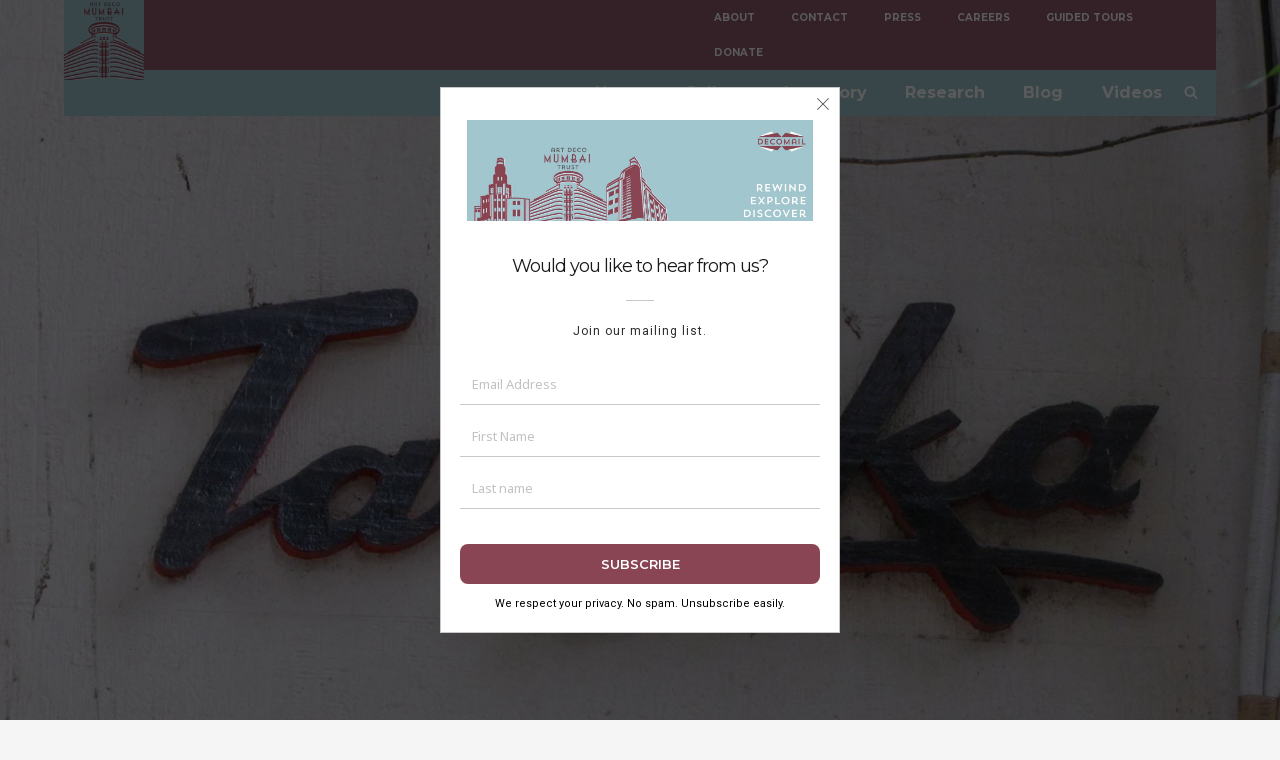

--- FILE ---
content_type: text/plain
request_url: https://www.google-analytics.com/j/collect?v=1&_v=j102&a=472992859&t=pageview&_s=1&dl=https%3A%2F%2Fwww.artdecomumbai.com%2Finventory%2Ftarlika%2F&ul=en-us%40posix&dt=Tarlika%20-%20Art%20Deco&sr=1280x720&vp=1280x720&_u=IEBAAEABAAAAACAAI~&jid=1564524649&gjid=2119495293&cid=1308527561.1768951392&tid=UA-101594522-1&_gid=2087978336.1768951392&_r=1&_slc=1&z=1894909829
body_size: -452
content:
2,cG-DS6SJ14EMM